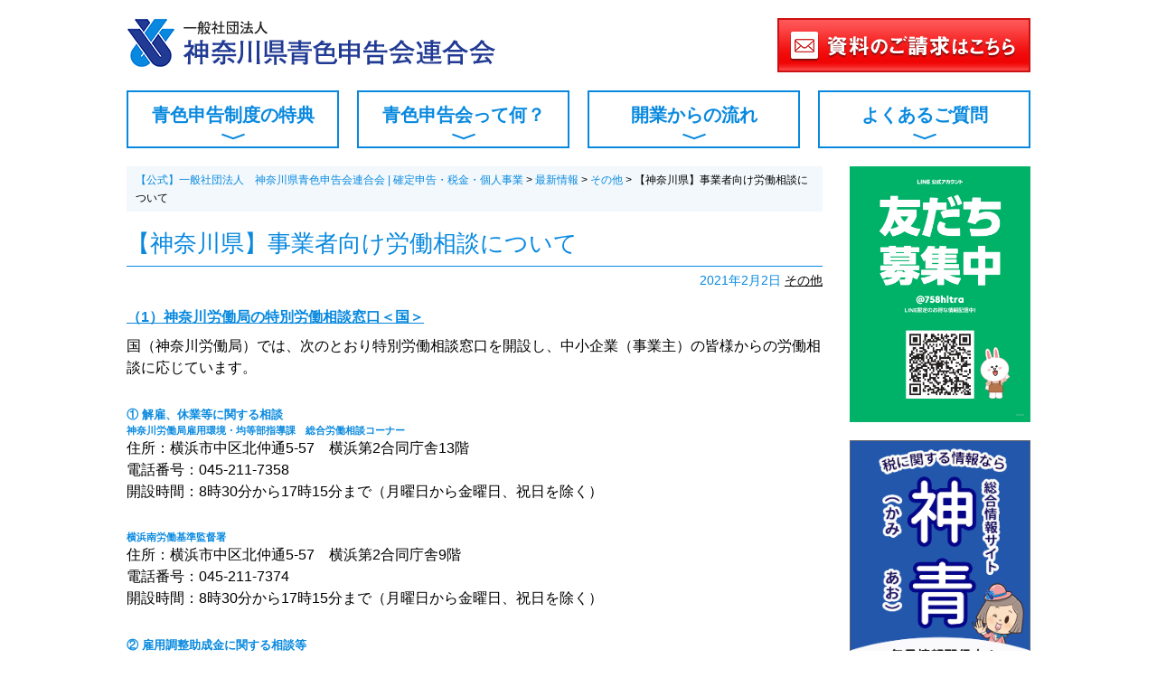

--- FILE ---
content_type: text/html; charset=UTF-8
request_url: https://aoiro-kanagawaken.or.jp/news/1863
body_size: 45007
content:
<!DOCTYPE html>
<html lang="ja">
<head>
	<meta charset="UTF-8">
	<meta name="viewport" content="width=device-width">
		<title>【神奈川県】事業者向け労働相談について | 【公式】一般社団法人 神奈川県青色申告会連合会 | 確定申告・税金・個人事業</title>
	<style>img:is([sizes="auto" i], [sizes^="auto," i]) { contain-intrinsic-size: 3000px 1500px }</style>
	
		<!-- All in One SEO 4.7.7.2 - aioseo.com -->
	<meta name="robots" content="max-snippet:-1, max-image-preview:large, max-video-preview:-1" />
	<meta name="author" content="aokanaad"/>
	<link rel="canonical" href="https://aoiro-kanagawaken.or.jp/news/1863" />
	<meta name="generator" content="All in One SEO (AIOSEO) 4.7.7.2" />
		<meta property="og:locale" content="ja_JP" />
		<meta property="og:site_name" content="【公式】一般社団法人　神奈川県青色申告会連合会 | 確定申告・税金・個人事業 | 青色申告会では個人事業主、フリーランスの皆様の記帳・帳簿の作成、会計ソフトの使い方、決算書作成、確定申告までトータルでサポートします。確定申告でお困りの方、開業予定の方はお気軽にご相談ください。" />
		<meta property="og:type" content="article" />
		<meta property="og:title" content="【神奈川県】事業者向け労働相談について | 【公式】一般社団法人 神奈川県青色申告会連合会 | 確定申告・税金・個人事業" />
		<meta property="og:url" content="https://aoiro-kanagawaken.or.jp/news/1863" />
		<meta property="article:published_time" content="2021-02-02T00:14:43+00:00" />
		<meta property="article:modified_time" content="2021-02-02T00:14:49+00:00" />
		<meta name="twitter:card" content="summary" />
		<meta name="twitter:title" content="【神奈川県】事業者向け労働相談について | 【公式】一般社団法人 神奈川県青色申告会連合会 | 確定申告・税金・個人事業" />
		<meta name="google" content="nositelinkssearchbox" />
		<script type="application/ld+json" class="aioseo-schema">
			{"@context":"https:\/\/schema.org","@graph":[{"@type":"BreadcrumbList","@id":"https:\/\/aoiro-kanagawaken.or.jp\/news\/1863#breadcrumblist","itemListElement":[{"@type":"ListItem","@id":"https:\/\/aoiro-kanagawaken.or.jp\/#listItem","position":1,"name":"\u5bb6"}]},{"@type":"Organization","@id":"https:\/\/aoiro-kanagawaken.or.jp\/#organization","name":"\u3010\u516c\u5f0f\u3011\u4e00\u822c\u793e\u56e3\u6cd5\u4eba\u3000\u795e\u5948\u5ddd\u770c\u9752\u8272\u7533\u544a\u4f1a\u9023\u5408\u4f1a | \u78ba\u5b9a\u7533\u544a\u30fb\u7a0e\u91d1\u30fb\u500b\u4eba\u4e8b\u696d","description":"\u9752\u8272\u7533\u544a\u4f1a\u3067\u306f\u500b\u4eba\u4e8b\u696d\u4e3b\u3001\u30d5\u30ea\u30fc\u30e9\u30f3\u30b9\u306e\u7686\u69d8\u306e\u8a18\u5e33\u30fb\u5e33\u7c3f\u306e\u4f5c\u6210\u3001\u4f1a\u8a08\u30bd\u30d5\u30c8\u306e\u4f7f\u3044\u65b9\u3001\u6c7a\u7b97\u66f8\u4f5c\u6210\u3001\u78ba\u5b9a\u7533\u544a\u307e\u3067\u30c8\u30fc\u30bf\u30eb\u3067\u30b5\u30dd\u30fc\u30c8\u3057\u307e\u3059\u3002\u78ba\u5b9a\u7533\u544a\u3067\u304a\u56f0\u308a\u306e\u65b9\u3001\u958b\u696d\u4e88\u5b9a\u306e\u65b9\u306f\u304a\u6c17\u8efd\u306b\u3054\u76f8\u8ac7\u304f\u3060\u3055\u3044\u3002","url":"https:\/\/aoiro-kanagawaken.or.jp\/"},{"@type":"Person","@id":"https:\/\/aoiro-kanagawaken.or.jp\/archives\/author\/aokanaad#author","url":"https:\/\/aoiro-kanagawaken.or.jp\/archives\/author\/aokanaad","name":"aokanaad","image":{"@type":"ImageObject","@id":"https:\/\/aoiro-kanagawaken.or.jp\/news\/1863#authorImage","url":"https:\/\/secure.gravatar.com\/avatar\/ad568dff5e2e6e77d405c0a6f8ab911a13ac7d42a853e9d8328af93f6759b9da?s=96&d=mm&r=g","width":96,"height":96,"caption":"aokanaad"}},{"@type":"WebPage","@id":"https:\/\/aoiro-kanagawaken.or.jp\/news\/1863#webpage","url":"https:\/\/aoiro-kanagawaken.or.jp\/news\/1863","name":"\u3010\u795e\u5948\u5ddd\u770c\u3011\u4e8b\u696d\u8005\u5411\u3051\u52b4\u50cd\u76f8\u8ac7\u306b\u3064\u3044\u3066 | \u3010\u516c\u5f0f\u3011\u4e00\u822c\u793e\u56e3\u6cd5\u4eba \u795e\u5948\u5ddd\u770c\u9752\u8272\u7533\u544a\u4f1a\u9023\u5408\u4f1a | \u78ba\u5b9a\u7533\u544a\u30fb\u7a0e\u91d1\u30fb\u500b\u4eba\u4e8b\u696d","inLanguage":"ja","isPartOf":{"@id":"https:\/\/aoiro-kanagawaken.or.jp\/#website"},"breadcrumb":{"@id":"https:\/\/aoiro-kanagawaken.or.jp\/news\/1863#breadcrumblist"},"author":{"@id":"https:\/\/aoiro-kanagawaken.or.jp\/archives\/author\/aokanaad#author"},"creator":{"@id":"https:\/\/aoiro-kanagawaken.or.jp\/archives\/author\/aokanaad#author"},"datePublished":"2021-02-02T09:14:43+09:00","dateModified":"2021-02-02T09:14:49+09:00"},{"@type":"WebSite","@id":"https:\/\/aoiro-kanagawaken.or.jp\/#website","url":"https:\/\/aoiro-kanagawaken.or.jp\/","name":"\u3010\u516c\u5f0f\u3011\u4e00\u822c\u793e\u56e3\u6cd5\u4eba \u795e\u5948\u5ddd\u770c\u9752\u8272\u7533\u544a\u4f1a\u9023\u5408\u4f1a | \u78ba\u5b9a\u7533\u544a\u30fb\u7a0e\u91d1\u30fb\u500b\u4eba\u4e8b\u696d","description":"\u9752\u8272\u7533\u544a\u4f1a\u3067\u306f\u500b\u4eba\u4e8b\u696d\u4e3b\u3001\u30d5\u30ea\u30fc\u30e9\u30f3\u30b9\u306e\u7686\u69d8\u306e\u8a18\u5e33\u30fb\u5e33\u7c3f\u306e\u4f5c\u6210\u3001\u4f1a\u8a08\u30bd\u30d5\u30c8\u306e\u4f7f\u3044\u65b9\u3001\u6c7a\u7b97\u66f8\u4f5c\u6210\u3001\u78ba\u5b9a\u7533\u544a\u307e\u3067\u30c8\u30fc\u30bf\u30eb\u3067\u30b5\u30dd\u30fc\u30c8\u3057\u307e\u3059\u3002\u78ba\u5b9a\u7533\u544a\u3067\u304a\u56f0\u308a\u306e\u65b9\u3001\u958b\u696d\u4e88\u5b9a\u306e\u65b9\u306f\u304a\u6c17\u8efd\u306b\u3054\u76f8\u8ac7\u304f\u3060\u3055\u3044\u3002","inLanguage":"ja","publisher":{"@id":"https:\/\/aoiro-kanagawaken.or.jp\/#organization"}}]}
		</script>
		<!-- All in One SEO -->

<link rel='dns-prefetch' href='//www.googletagmanager.com' />
<link rel='dns-prefetch' href='//stats.wp.com' />
<link rel='dns-prefetch' href='//v0.wordpress.com' />
<link rel='dns-prefetch' href='//i0.wp.com' />
<link rel='dns-prefetch' href='//c0.wp.com' />
<link rel="alternate" type="application/rss+xml" title="【公式】一般社団法人　神奈川県青色申告会連合会 | 確定申告・税金・個人事業 &raquo; フィード" href="https://aoiro-kanagawaken.or.jp/feed" />
<link rel="alternate" type="application/rss+xml" title="【公式】一般社団法人　神奈川県青色申告会連合会 | 確定申告・税金・個人事業 &raquo; コメントフィード" href="https://aoiro-kanagawaken.or.jp/comments/feed" />
<link rel='stylesheet' id='wp-block-library-css' href='https://c0.wp.com/c/6.8.3/wp-includes/css/dist/block-library/style.min.css' type='text/css' media='all' />
<style id='wp-block-library-inline-css' type='text/css'>
.has-text-align-justify{text-align:justify;}
</style>
<style id='classic-theme-styles-inline-css' type='text/css'>
/*! This file is auto-generated */
.wp-block-button__link{color:#fff;background-color:#32373c;border-radius:9999px;box-shadow:none;text-decoration:none;padding:calc(.667em + 2px) calc(1.333em + 2px);font-size:1.125em}.wp-block-file__button{background:#32373c;color:#fff;text-decoration:none}
</style>
<link rel='stylesheet' id='jetpack-videopress-video-block-view-css' href='https://aoiro-kanagawaken.or.jp/wp/wp-content/plugins/jetpack/jetpack_vendor/automattic/jetpack-videopress/build/block-editor/blocks/video/view.css?minify=false&#038;ver=34ae973733627b74a14e' type='text/css' media='all' />
<link rel='stylesheet' id='mediaelement-css' href='https://c0.wp.com/c/6.8.3/wp-includes/js/mediaelement/mediaelementplayer-legacy.min.css' type='text/css' media='all' />
<link rel='stylesheet' id='wp-mediaelement-css' href='https://c0.wp.com/c/6.8.3/wp-includes/js/mediaelement/wp-mediaelement.min.css' type='text/css' media='all' />
<style id='global-styles-inline-css' type='text/css'>
:root{--wp--preset--aspect-ratio--square: 1;--wp--preset--aspect-ratio--4-3: 4/3;--wp--preset--aspect-ratio--3-4: 3/4;--wp--preset--aspect-ratio--3-2: 3/2;--wp--preset--aspect-ratio--2-3: 2/3;--wp--preset--aspect-ratio--16-9: 16/9;--wp--preset--aspect-ratio--9-16: 9/16;--wp--preset--color--black: #000000;--wp--preset--color--cyan-bluish-gray: #abb8c3;--wp--preset--color--white: #ffffff;--wp--preset--color--pale-pink: #f78da7;--wp--preset--color--vivid-red: #cf2e2e;--wp--preset--color--luminous-vivid-orange: #ff6900;--wp--preset--color--luminous-vivid-amber: #fcb900;--wp--preset--color--light-green-cyan: #7bdcb5;--wp--preset--color--vivid-green-cyan: #00d084;--wp--preset--color--pale-cyan-blue: #8ed1fc;--wp--preset--color--vivid-cyan-blue: #0693e3;--wp--preset--color--vivid-purple: #9b51e0;--wp--preset--gradient--vivid-cyan-blue-to-vivid-purple: linear-gradient(135deg,rgba(6,147,227,1) 0%,rgb(155,81,224) 100%);--wp--preset--gradient--light-green-cyan-to-vivid-green-cyan: linear-gradient(135deg,rgb(122,220,180) 0%,rgb(0,208,130) 100%);--wp--preset--gradient--luminous-vivid-amber-to-luminous-vivid-orange: linear-gradient(135deg,rgba(252,185,0,1) 0%,rgba(255,105,0,1) 100%);--wp--preset--gradient--luminous-vivid-orange-to-vivid-red: linear-gradient(135deg,rgba(255,105,0,1) 0%,rgb(207,46,46) 100%);--wp--preset--gradient--very-light-gray-to-cyan-bluish-gray: linear-gradient(135deg,rgb(238,238,238) 0%,rgb(169,184,195) 100%);--wp--preset--gradient--cool-to-warm-spectrum: linear-gradient(135deg,rgb(74,234,220) 0%,rgb(151,120,209) 20%,rgb(207,42,186) 40%,rgb(238,44,130) 60%,rgb(251,105,98) 80%,rgb(254,248,76) 100%);--wp--preset--gradient--blush-light-purple: linear-gradient(135deg,rgb(255,206,236) 0%,rgb(152,150,240) 100%);--wp--preset--gradient--blush-bordeaux: linear-gradient(135deg,rgb(254,205,165) 0%,rgb(254,45,45) 50%,rgb(107,0,62) 100%);--wp--preset--gradient--luminous-dusk: linear-gradient(135deg,rgb(255,203,112) 0%,rgb(199,81,192) 50%,rgb(65,88,208) 100%);--wp--preset--gradient--pale-ocean: linear-gradient(135deg,rgb(255,245,203) 0%,rgb(182,227,212) 50%,rgb(51,167,181) 100%);--wp--preset--gradient--electric-grass: linear-gradient(135deg,rgb(202,248,128) 0%,rgb(113,206,126) 100%);--wp--preset--gradient--midnight: linear-gradient(135deg,rgb(2,3,129) 0%,rgb(40,116,252) 100%);--wp--preset--font-size--small: 13px;--wp--preset--font-size--medium: 20px;--wp--preset--font-size--large: 36px;--wp--preset--font-size--x-large: 42px;--wp--preset--spacing--20: 0.44rem;--wp--preset--spacing--30: 0.67rem;--wp--preset--spacing--40: 1rem;--wp--preset--spacing--50: 1.5rem;--wp--preset--spacing--60: 2.25rem;--wp--preset--spacing--70: 3.38rem;--wp--preset--spacing--80: 5.06rem;--wp--preset--shadow--natural: 6px 6px 9px rgba(0, 0, 0, 0.2);--wp--preset--shadow--deep: 12px 12px 50px rgba(0, 0, 0, 0.4);--wp--preset--shadow--sharp: 6px 6px 0px rgba(0, 0, 0, 0.2);--wp--preset--shadow--outlined: 6px 6px 0px -3px rgba(255, 255, 255, 1), 6px 6px rgba(0, 0, 0, 1);--wp--preset--shadow--crisp: 6px 6px 0px rgba(0, 0, 0, 1);}:where(.is-layout-flex){gap: 0.5em;}:where(.is-layout-grid){gap: 0.5em;}body .is-layout-flex{display: flex;}.is-layout-flex{flex-wrap: wrap;align-items: center;}.is-layout-flex > :is(*, div){margin: 0;}body .is-layout-grid{display: grid;}.is-layout-grid > :is(*, div){margin: 0;}:where(.wp-block-columns.is-layout-flex){gap: 2em;}:where(.wp-block-columns.is-layout-grid){gap: 2em;}:where(.wp-block-post-template.is-layout-flex){gap: 1.25em;}:where(.wp-block-post-template.is-layout-grid){gap: 1.25em;}.has-black-color{color: var(--wp--preset--color--black) !important;}.has-cyan-bluish-gray-color{color: var(--wp--preset--color--cyan-bluish-gray) !important;}.has-white-color{color: var(--wp--preset--color--white) !important;}.has-pale-pink-color{color: var(--wp--preset--color--pale-pink) !important;}.has-vivid-red-color{color: var(--wp--preset--color--vivid-red) !important;}.has-luminous-vivid-orange-color{color: var(--wp--preset--color--luminous-vivid-orange) !important;}.has-luminous-vivid-amber-color{color: var(--wp--preset--color--luminous-vivid-amber) !important;}.has-light-green-cyan-color{color: var(--wp--preset--color--light-green-cyan) !important;}.has-vivid-green-cyan-color{color: var(--wp--preset--color--vivid-green-cyan) !important;}.has-pale-cyan-blue-color{color: var(--wp--preset--color--pale-cyan-blue) !important;}.has-vivid-cyan-blue-color{color: var(--wp--preset--color--vivid-cyan-blue) !important;}.has-vivid-purple-color{color: var(--wp--preset--color--vivid-purple) !important;}.has-black-background-color{background-color: var(--wp--preset--color--black) !important;}.has-cyan-bluish-gray-background-color{background-color: var(--wp--preset--color--cyan-bluish-gray) !important;}.has-white-background-color{background-color: var(--wp--preset--color--white) !important;}.has-pale-pink-background-color{background-color: var(--wp--preset--color--pale-pink) !important;}.has-vivid-red-background-color{background-color: var(--wp--preset--color--vivid-red) !important;}.has-luminous-vivid-orange-background-color{background-color: var(--wp--preset--color--luminous-vivid-orange) !important;}.has-luminous-vivid-amber-background-color{background-color: var(--wp--preset--color--luminous-vivid-amber) !important;}.has-light-green-cyan-background-color{background-color: var(--wp--preset--color--light-green-cyan) !important;}.has-vivid-green-cyan-background-color{background-color: var(--wp--preset--color--vivid-green-cyan) !important;}.has-pale-cyan-blue-background-color{background-color: var(--wp--preset--color--pale-cyan-blue) !important;}.has-vivid-cyan-blue-background-color{background-color: var(--wp--preset--color--vivid-cyan-blue) !important;}.has-vivid-purple-background-color{background-color: var(--wp--preset--color--vivid-purple) !important;}.has-black-border-color{border-color: var(--wp--preset--color--black) !important;}.has-cyan-bluish-gray-border-color{border-color: var(--wp--preset--color--cyan-bluish-gray) !important;}.has-white-border-color{border-color: var(--wp--preset--color--white) !important;}.has-pale-pink-border-color{border-color: var(--wp--preset--color--pale-pink) !important;}.has-vivid-red-border-color{border-color: var(--wp--preset--color--vivid-red) !important;}.has-luminous-vivid-orange-border-color{border-color: var(--wp--preset--color--luminous-vivid-orange) !important;}.has-luminous-vivid-amber-border-color{border-color: var(--wp--preset--color--luminous-vivid-amber) !important;}.has-light-green-cyan-border-color{border-color: var(--wp--preset--color--light-green-cyan) !important;}.has-vivid-green-cyan-border-color{border-color: var(--wp--preset--color--vivid-green-cyan) !important;}.has-pale-cyan-blue-border-color{border-color: var(--wp--preset--color--pale-cyan-blue) !important;}.has-vivid-cyan-blue-border-color{border-color: var(--wp--preset--color--vivid-cyan-blue) !important;}.has-vivid-purple-border-color{border-color: var(--wp--preset--color--vivid-purple) !important;}.has-vivid-cyan-blue-to-vivid-purple-gradient-background{background: var(--wp--preset--gradient--vivid-cyan-blue-to-vivid-purple) !important;}.has-light-green-cyan-to-vivid-green-cyan-gradient-background{background: var(--wp--preset--gradient--light-green-cyan-to-vivid-green-cyan) !important;}.has-luminous-vivid-amber-to-luminous-vivid-orange-gradient-background{background: var(--wp--preset--gradient--luminous-vivid-amber-to-luminous-vivid-orange) !important;}.has-luminous-vivid-orange-to-vivid-red-gradient-background{background: var(--wp--preset--gradient--luminous-vivid-orange-to-vivid-red) !important;}.has-very-light-gray-to-cyan-bluish-gray-gradient-background{background: var(--wp--preset--gradient--very-light-gray-to-cyan-bluish-gray) !important;}.has-cool-to-warm-spectrum-gradient-background{background: var(--wp--preset--gradient--cool-to-warm-spectrum) !important;}.has-blush-light-purple-gradient-background{background: var(--wp--preset--gradient--blush-light-purple) !important;}.has-blush-bordeaux-gradient-background{background: var(--wp--preset--gradient--blush-bordeaux) !important;}.has-luminous-dusk-gradient-background{background: var(--wp--preset--gradient--luminous-dusk) !important;}.has-pale-ocean-gradient-background{background: var(--wp--preset--gradient--pale-ocean) !important;}.has-electric-grass-gradient-background{background: var(--wp--preset--gradient--electric-grass) !important;}.has-midnight-gradient-background{background: var(--wp--preset--gradient--midnight) !important;}.has-small-font-size{font-size: var(--wp--preset--font-size--small) !important;}.has-medium-font-size{font-size: var(--wp--preset--font-size--medium) !important;}.has-large-font-size{font-size: var(--wp--preset--font-size--large) !important;}.has-x-large-font-size{font-size: var(--wp--preset--font-size--x-large) !important;}
:where(.wp-block-post-template.is-layout-flex){gap: 1.25em;}:where(.wp-block-post-template.is-layout-grid){gap: 1.25em;}
:where(.wp-block-columns.is-layout-flex){gap: 2em;}:where(.wp-block-columns.is-layout-grid){gap: 2em;}
:root :where(.wp-block-pullquote){font-size: 1.5em;line-height: 1.6;}
</style>
<link rel='stylesheet' id='def-style-css' href='https://aoiro-kanagawaken.or.jp/wp/wp-content/themes/2017/style.css?ver=6.8.3' type='text/css' media='all' />
<link rel='stylesheet' id='tablepress-default-css' href='https://aoiro-kanagawaken.or.jp/wp/wp-content/plugins/tablepress/css/build/default.css?ver=3.0.2' type='text/css' media='all' />
<link rel='stylesheet' id='jetpack_css-css' href='https://c0.wp.com/p/jetpack/12.3.1/css/jetpack.css' type='text/css' media='all' />
<script type="text/javascript" src="https://c0.wp.com/c/6.8.3/wp-includes/js/jquery/jquery.min.js" id="jquery-core-js"></script>
<script type="text/javascript" src="https://c0.wp.com/c/6.8.3/wp-includes/js/jquery/jquery-migrate.min.js" id="jquery-migrate-js"></script>

<!-- Site Kit によって追加された Google タグ（gtag.js）スニペット -->

<!-- Google アナリティクス スニペット (Site Kit が追加) -->
<script type="text/javascript" src="https://www.googletagmanager.com/gtag/js?id=G-97EVP56TYP" id="google_gtagjs-js" async></script>
<script type="text/javascript" id="google_gtagjs-js-after">
/* <![CDATA[ */
window.dataLayer = window.dataLayer || [];function gtag(){dataLayer.push(arguments);}
gtag("set","linker",{"domains":["aoiro-kanagawaken.or.jp"]});
gtag("js", new Date());
gtag("set", "developer_id.dZTNiMT", true);
gtag("config", "G-97EVP56TYP");
/* ]]> */
</script>

<!-- Site Kit によって追加された終了 Google タグ（gtag.js）スニペット -->
<link rel="https://api.w.org/" href="https://aoiro-kanagawaken.or.jp/wp-json/" /><link rel="alternate" title="JSON" type="application/json" href="https://aoiro-kanagawaken.or.jp/wp-json/wp/v2/news/1863" /><link rel="EditURI" type="application/rsd+xml" title="RSD" href="https://aoiro-kanagawaken.or.jp/wp/xmlrpc.php?rsd" />
<meta name="generator" content="WordPress 6.8.3" />
<link rel="alternate" title="oEmbed (JSON)" type="application/json+oembed" href="https://aoiro-kanagawaken.or.jp/wp-json/oembed/1.0/embed?url=https%3A%2F%2Faoiro-kanagawaken.or.jp%2Fnews%2F1863" />
<link rel="alternate" title="oEmbed (XML)" type="text/xml+oembed" href="https://aoiro-kanagawaken.or.jp/wp-json/oembed/1.0/embed?url=https%3A%2F%2Faoiro-kanagawaken.or.jp%2Fnews%2F1863&#038;format=xml" />
<meta name="generator" content="Site Kit by Google 1.144.0" />	<style>img#wpstats{display:none}</style>
		
<!-- Google タグ マネージャー スニペット (Site Kit が追加) -->
<script type="text/javascript">
/* <![CDATA[ */

			( function( w, d, s, l, i ) {
				w[l] = w[l] || [];
				w[l].push( {'gtm.start': new Date().getTime(), event: 'gtm.js'} );
				var f = d.getElementsByTagName( s )[0],
					j = d.createElement( s ), dl = l != 'dataLayer' ? '&l=' + l : '';
				j.async = true;
				j.src = 'https://www.googletagmanager.com/gtm.js?id=' + i + dl;
				f.parentNode.insertBefore( j, f );
			} )( window, document, 'script', 'dataLayer', 'GTM-MDKHJTB' );
			
/* ]]> */
</script>

<!-- (ここまで) Google タグ マネージャー スニペット (Site Kit が追加) -->
<link rel="icon" href="https://i0.wp.com/aoiro-kanagawaken.or.jp/wp/wp-content/uploads/2019/07/cropped-b0fa8a257b7c76fee7d72fe26c8ed397.png?fit=32%2C32&#038;ssl=1" sizes="32x32" />
<link rel="icon" href="https://i0.wp.com/aoiro-kanagawaken.or.jp/wp/wp-content/uploads/2019/07/cropped-b0fa8a257b7c76fee7d72fe26c8ed397.png?fit=192%2C192&#038;ssl=1" sizes="192x192" />
<link rel="apple-touch-icon" href="https://i0.wp.com/aoiro-kanagawaken.or.jp/wp/wp-content/uploads/2019/07/cropped-b0fa8a257b7c76fee7d72fe26c8ed397.png?fit=180%2C180&#038;ssl=1" />
<meta name="msapplication-TileImage" content="https://i0.wp.com/aoiro-kanagawaken.or.jp/wp/wp-content/uploads/2019/07/cropped-b0fa8a257b7c76fee7d72fe26c8ed397.png?fit=270%2C270&#038;ssl=1" />

</head>
<body class="wp-singular news-template-default single single-news postid-1863 wp-theme-2017">
	<div id="fb-root"></div>
	<script>(function(d, s, id) {
		var js, fjs = d.getElementsByTagName(s)[0];
		if (d.getElementById(id)) return;
		js = d.createElement(s); js.id = id;
		js.src = "//connect.facebook.net/ja_JP/sdk.js#xfbml=1&version=v2.9&appId=1978664342353163";
		fjs.parentNode.insertBefore(js, fjs);
		}(document, 'script', 'facebook-jssdk'));
	</script>
	<div id="pagetop"></div>
	<header id="header">
		<div class="container">
			<div class="header-top clearfix">
									<div class="logo"><a href="https://aoiro-kanagawaken.or.jp"><img src="https://aoiro-kanagawaken.or.jp/wp/wp-content/themes/2017/images/common/header-logo.png" alt="【公式】一般社団法人　神奈川県青色申告会連合会 | 確定申告・税金・個人事業"></a></div>
								<div class="contact"><a href="https://aoiro-kanagawaken.or.jp/contact"><img src="https://aoiro-kanagawaken.or.jp/wp/wp-content/themes/2017/images/common/header-contact.png" alt="資料のご請求はこちら" class="pc"><img src="https://aoiro-kanagawaken.or.jp/wp/wp-content/themes/2017/images/common/header-contact-sp.png" alt="資料のご請求はこちら" class="sp"></a></div>
			</div>

			<nav id="gnavi" class="clearfix">
				<div class="menu-gnavi-container"><ul id="menu-gnavi" class="menu"><li id="menu-item-87" class="menu-item menu-item-type-post_type menu-item-object-page menu-item-87"><a href="https://aoiro-kanagawaken.or.jp/benefit">青色申告制度の特典</a></li>
<li id="menu-item-86" class="menu-item menu-item-type-post_type menu-item-object-page menu-item-86"><a href="https://aoiro-kanagawaken.or.jp/about">青色申告会って何？</a></li>
<li id="menu-item-98" class="menu-item menu-item-type-post_type menu-item-object-page menu-item-98"><a href="https://aoiro-kanagawaken.or.jp/flow">開業からの流れ</a></li>
<li id="menu-item-88" class="menu-item menu-item-type-post_type menu-item-object-page menu-item-88"><a href="https://aoiro-kanagawaken.or.jp/faq">よくあるご質問</a></li>
</ul></div>			</nav>
		</div>
	</header><!-- #header -->
		<div class="container">
		
		
		<div id="content-wrap">
			<main id="main" role="main">
									<div class="breadcrumbs" typeof="BreadcrumbList" vocab="https://schema.org/">
						<!-- Breadcrumb NavXT 7.4.1 -->
<span property="itemListElement" typeof="ListItem"><a property="item" typeof="WebPage" title="【公式】一般社団法人　神奈川県青色申告会連合会 | 確定申告・税金・個人事業へ移動する" href="https://aoiro-kanagawaken.or.jp" class="home" ><span property="name">【公式】一般社団法人　神奈川県青色申告会連合会 | 確定申告・税金・個人事業</span></a><meta property="position" content="1"></span> &gt; <span property="itemListElement" typeof="ListItem"><a property="item" typeof="WebPage" title="最新情報へ移動する" href="https://aoiro-kanagawaken.or.jp/archives/news" class="archive post-news-archive" ><span property="name">最新情報</span></a><meta property="position" content="2"></span> &gt; <span property="itemListElement" typeof="ListItem"><a property="item" typeof="WebPage" title="Go to the その他 カテゴリー archives." href="https://aoiro-kanagawaken.or.jp/archives/newscat/other" class="taxonomy newscat" ><span property="name">その他</span></a><meta property="position" content="3"></span> &gt; <span property="itemListElement" typeof="ListItem"><span property="name" class="post post-news current-item">【神奈川県】事業者向け労働相談について</span><meta property="url" content="https://aoiro-kanagawaken.or.jp/news/1863"><meta property="position" content="4"></span>					</div>
				<div class="page-content">
			<article class="post-1863 news type-news status-publish hentry newscat-other">
			<header>
				<h1 class="title">【神奈川県】事業者向け労働相談について</h1>
				<div class="meta">
					<span class="date">2021年2月2日</span>
					<span class="category"> <a href="https://aoiro-kanagawaken.or.jp/archives/newscat/other" rel="tag">その他</a></span>
					<span class="tags"></span>
				</div>
			</header>
			<section class="content">
				
<h4 class="wp-block-heading">（1）<a href="https://jsite.mhlw.go.jp/kanagawa-roudoukyoku/madoguchi_annai/_20200213_00001.html" target="_blank" rel="noreferrer noopener">神奈川労働局の特別労働相談窓口</a>＜国＞</h4>



<p>国（神奈川労働局）では、次のとおり特別労働相談窓口を開設し、中小企業（事業主）の皆様からの労働相談に応じています。</p>



<h5 class="wp-block-heading">① 解雇、休業等に関する相談</h5>



<h6 class="wp-block-heading">神奈川労働局雇用環境・均等部指導課　総合労働相談コーナー</h6>



<p>住所：横浜市中区北仲通5-57　横浜第2合同庁舎13階<br>電話番号：045-211-7358<br>開設時間：8時30分から17時15分まで（月曜日から金曜日、祝日を除く）</p>



<h6 class="wp-block-heading">横浜南労働基準監督署</h6>



<p>住所：横浜市中区北仲通5-57　横浜第2合同庁舎9階<br>電話番号：045-211-7374<br>開設時間：8時30分から17時15分まで（月曜日から金曜日、祝日を除く）</p>



<h5 class="wp-block-heading">② 雇用調整助成金に関する相談等</h5>



<h6 class="wp-block-heading">学校等休業助成金・支援金、雇用調整助成金、個人向け緊急小口資金相談コールセンター</h6>



<p>電話番号：0120-60-3999<br>受付時間：9時00分から21時00分まで（土日・祝日含む）</p>



<h6 class="wp-block-heading">神奈川労働局　神奈川助成金センター</h6>



<p>電話番号：045-650-2801<br>受付時間：8時30分から17時15分まで（月曜～金曜　※祝日を除く）</p>



<h4 class="wp-block-heading">（2）<a href="https://www.mhlw.go.jp/stf/seisakunitsuite/bunya/koyou_roudou/koyou/kyufukin/pageL07_00002.html" target="_blank" rel="noreferrer noopener">学校等休業助成金・支援金等相談コールセンター</a>＜国＞</h4>



<p>国（厚生労働省）では、今般の新型コロナウイルス感染症に係る小学校等の臨時休業等により仕事を休まざるをえなくなった保護者の皆さんを支援するため、正規雇用・非正規雇用を問わない新たな助成金制度を創設するとともに、個人事業主・フリーランスが業務委託契約等で仕事をされている場合にも支援を広げることとしています。<br>これらの支援に関する問い合わせを受け付ける、「学校等休業助成金・支援金等相談コールセンター」が次のとおり設置されています。</p>



<h5 class="wp-block-heading">学校等休業助成金・支援金等相談コールセンター</h5>



<p>電話：0120-60-3999<br>受付時間：9時から21時まで（土日・祝日含む）</p>



<p>※　助成金・支援金の手続等の詳細については、次の厚生労働省ホームページをご確認ください。</p>



<p><a href="https://www.mhlw.go.jp/stf/seisakunitsuite/bunya/koyou_roudou/koyou/kyufukin/pageL07_00002.html" target="_blank" rel="noreferrer noopener">小学校等の臨時休業に伴う保護者の休暇取得支援のための新たな助成金を創設します</a></p>



<h4 class="wp-block-heading">（3）<a href="http://www.pref.kanagawa.jp/docs/k5n/soudan/ippan.html" target="_blank" rel="noreferrer noopener">かながわ労働センターの労働相談</a>＜県＞</h4>



<h5 class="wp-block-heading">〇　どこにあるの？</h5>



<p>かながわ労働センター本所（横浜市中区）、川崎支所（川崎市高津区）、県央支所（厚木市）、湘南支所（平塚市）の4か所に設置しています。</p>



<h5 class="wp-block-heading">〇　どんな相談を受けてくれるの？</h5>



<p>解雇・退職・雇止め、賃金・労働時間等の労働条件、職場のハラスメントなどの労働問題や労使関係について、パート・派遣を含め、働く方や事業主の方からのご相談に応じています。</p>



<h5 class="wp-block-heading">〇　開設時間は？</h5>



<p>⽉曜⽇から⾦曜⽇（祝⽇を除く）の8時30分から17時15分まで（12時から13時を除く）</p>



<p>※　新型コロナウイルス感染症の拡大防止のため、令和2年4月24日までは、原則として電話での相談とし、来所での相談は実施しておりません。詳しくは<a href="http://www.pref.kanagawa.jp/docs/k5n/soudan/ippan.html" target="_blank" rel="noreferrer noopener">各窓口の問合せ先</a>までお問い合わせください。</p>



<p></p>



<p>【出典】<a href="https://www.pref.kanagawa.jp/docs/jf2/coronavirus2020/index.html#1-(4)-%E3%82%A4">新型コロナウイルス感染症の流行により影響を受けている事業者の皆様へ &#8211; 神奈川県ホームページ (pref.kanagawa.jp)</a>（神奈川県HP）</p>
			</section>
		</article>

		<nav class="pager">
							<div class="prev"><a href="https://aoiro-kanagawaken.or.jp/news/1859" rel="prev">前の記事へ</a></div>
							<div class="next"><a href="https://aoiro-kanagawaken.or.jp/news/1936" rel="next">次の記事へ</a></div>
					</nav>

	</div>
<div class='yarpp yarpp-related yarpp-related-website yarpp-related-none yarpp-template-yarpp-template-list'>
</div>
			<div class="footer-banner"><a href="https://aoiro-kanagawaken.or.jp/contact"><img src="https://aoiro-kanagawaken.or.jp/wp/wp-content/uploads/2021/10/b5729462fdab7b653d0aa18e38b21f9f.png" alt="資料請求"></a></div>		</main>
		<aside id="side" role="complementary">
	<div id="widget_sp_image-18" class="widget widget_sp_image"><a href="https://page.line.me/758hltra?openQrModal=true" target="_blank" class="widget_sp_image-image-link"><img width="1654" height="2339" class="attachment-full" style="max-width: 100%;" srcset="https://i0.wp.com/aoiro-kanagawaken.or.jp/wp/wp-content/uploads/2022/12/poster_1_5-1.png?w=1654&amp;ssl=1 1654w, https://i0.wp.com/aoiro-kanagawaken.or.jp/wp/wp-content/uploads/2022/12/poster_1_5-1.png?resize=212%2C300&amp;ssl=1 212w, https://i0.wp.com/aoiro-kanagawaken.or.jp/wp/wp-content/uploads/2022/12/poster_1_5-1.png?resize=724%2C1024&amp;ssl=1 724w, https://i0.wp.com/aoiro-kanagawaken.or.jp/wp/wp-content/uploads/2022/12/poster_1_5-1.png?resize=768%2C1086&amp;ssl=1 768w, https://i0.wp.com/aoiro-kanagawaken.or.jp/wp/wp-content/uploads/2022/12/poster_1_5-1.png?resize=1086%2C1536&amp;ssl=1 1086w, https://i0.wp.com/aoiro-kanagawaken.or.jp/wp/wp-content/uploads/2022/12/poster_1_5-1.png?resize=1448%2C2048&amp;ssl=1 1448w" sizes="(max-width: 1654px) 100vw, 1654px" src="https://i0.wp.com/aoiro-kanagawaken.or.jp/wp/wp-content/uploads/2022/12/poster_1_5-1.png?fit=1654%2C2339&#038;ssl=1" /></a></div><div id="widget_sp_image-20" class="widget widget_sp_image"><a href="https://kamiao18.com/" target="_blank" class="widget_sp_image-image-link"><img width="467" height="653" class="attachment-full" style="max-width: 100%;" srcset="https://i0.wp.com/aoiro-kanagawaken.or.jp/wp/wp-content/uploads/2023/05/80c2073ec31321d1b26d812229e11c00.png?w=467&amp;ssl=1 467w, https://i0.wp.com/aoiro-kanagawaken.or.jp/wp/wp-content/uploads/2023/05/80c2073ec31321d1b26d812229e11c00.png?resize=215%2C300&amp;ssl=1 215w" sizes="(max-width: 467px) 100vw, 467px" src="https://i0.wp.com/aoiro-kanagawaken.or.jp/wp/wp-content/uploads/2023/05/80c2073ec31321d1b26d812229e11c00.png?fit=467%2C653&#038;ssl=1" /></a></div><div id="widget_sp_image-16" class="widget widget_sp_image"><a href="https://aoiro-kanagawaken.or.jp/service/" target="_blank" class="widget_sp_image-image-link"><img width="200" height="64" alt="あおいろ優待サービス" class="attachment-full" style="max-width: 100%;" src="https://i0.wp.com/aoiro-kanagawaken.or.jp/wp/wp-content/uploads/2021/02/c05ac0cbdefd22ba8e4c5ba134b83ac1.png?fit=200%2C64&#038;ssl=1" /></a></div><div id="widget_sp_image-21" class="widget widget_sp_image"><a href="https://www.nta.go.jp/users/gensen/nencho/index.htm" target="_blank" class="widget_sp_image-image-link"><img width="190" height="40" class="attachment-full" style="max-width: 100%;" src="https://i0.wp.com/aoiro-kanagawaken.or.jp/wp/wp-content/uploads/2025/09/03.jpg?fit=190%2C40&#038;ssl=1" /></a></div><div id="widget_sp_image-17" class="widget widget_sp_image"><a href="https://www.nta.go.jp/taxes/shiraberu/shinkoku/tokushu/r05junbi/index.htm" target="_blank" class="widget_sp_image-image-link"><img width="380" height="92" class="attachment-full" style="max-width: 100%;" srcset="https://i0.wp.com/aoiro-kanagawaken.or.jp/wp/wp-content/uploads/2025/12/link_s.png?w=380&amp;ssl=1 380w, https://i0.wp.com/aoiro-kanagawaken.or.jp/wp/wp-content/uploads/2025/12/link_s.png?resize=300%2C73&amp;ssl=1 300w" sizes="(max-width: 380px) 100vw, 380px" src="https://i0.wp.com/aoiro-kanagawaken.or.jp/wp/wp-content/uploads/2025/12/link_s.png?fit=380%2C92&#038;ssl=1" /></a></div><div id="widget_sp_image-19" class="widget widget_sp_image"><a href="https://www.nta.go.jp/law/joho-zeikaishaku/sonota/jirei/tokusetsu/index.htm" target="_blank" class="widget_sp_image-image-link"><img width="203" height="64" class="attachment-full" style="max-width: 100%;" src="https://i0.wp.com/aoiro-kanagawaken.or.jp/wp/wp-content/uploads/2023/04/0022011-057.png?fit=203%2C64&#038;ssl=1" /></a></div><div id="widget_sp_image-12" class="widget widget_sp_image"><a href="https://www.nta.go.jp/taxes/shiraberu/zeimokubetsu/shohi/keigenzeiritsu/invoice.htm" target="_blank" class="widget_sp_image-image-link"><img width="200" height="56" class="attachment-200x56" style="max-width: 100%;" src="https://aoiro-kanagawaken.or.jp/wp/wp-content/uploads/2023/04/invoice.png" /></a></div>
		<div id="recent-posts-2" class="widget widget_recent_entries">
		<h2 class="widgettitle">県連活動報告</h2>

		<ul>
											<li>
					<a href="https://aoiro-kanagawaken.or.jp/archives/8191">令和8年新年賀詞交歓会</a>
									</li>
											<li>
					<a href="https://aoiro-kanagawaken.or.jp/archives/7940">令和7年東京地区ブロック大会</a>
									</li>
											<li>
					<a href="https://aoiro-kanagawaken.or.jp/archives/7912">令和7年度「局・署・会」合同会議</a>
									</li>
											<li>
					<a href="https://aoiro-kanagawaken.or.jp/archives/7788">令和7年度職員研修会</a>
									</li>
											<li>
					<a href="https://aoiro-kanagawaken.or.jp/archives/7720">第24回女性部総会・女性部設立50周年記念式典</a>
									</li>
					</ul>

		</div><div id="text-2" class="widget widget_text">			<div class="textwidget"><p><a href="http://aoiro-kanagawaken.or.jp/archives">過去の情報をもっと見る</a></p>
</div>
		</div><div id="text-3" class="widget widget_text">			<div class="textwidget"><div class="fb-page" data-href="https://www.facebook.com/%E4%B8%80%E7%A4%BE%E7%A5%9E%E5%A5%88%E5%B7%9D%E7%9C%8C%E9%9D%92%E8%89%B2%E7%94%B3%E5%91%8A%E4%BC%9A%E9%80%A3%E5%90%88%E4%BC%9A-1924772691081721/" data-tabs="timeline" data-small-header="false" data-adapt-container-width="true" data-hide-cover="false" data-show-facepile="false">
<blockquote cite="https://www.facebook.com/%E4%B8%80%E7%A4%BE%E7%A5%9E%E5%A5%88%E5%B7%9D%E7%9C%8C%E9%9D%92%E8%89%B2%E7%94%B3%E5%91%8A%E4%BC%9A%E9%80%A3%E5%90%88%E4%BC%9A-1924772691081721/" class="fb-xfbml-parse-ignore"><p><a href="https://www.facebook.com/%E4%B8%80%E7%A4%BE%E7%A5%9E%E5%A5%88%E5%B7%9D%E7%9C%8C%E9%9D%92%E8%89%B2%E7%94%B3%E5%91%8A%E4%BC%9A%E9%80%A3%E5%90%88%E4%BC%9A-1924772691081721/">（一社）神奈川県青色申告会連合会</a></p></blockquote>
</div>
</div>
		</div>	<div class="side-banner clearfix"><div id="widget_sp_image-2" class="widget widget_sp_image"><a href="http://aoiro-kanagawaken.or.jp/man" target="_self" class="widget_sp_image-image-link"><img width="400" height="231" alt="青年部" class="attachment-full" style="max-width: 100%;" srcset="https://i0.wp.com/aoiro-kanagawaken.or.jp/wp/wp-content/uploads/2018/02/67576fdde86dafe0ca3ad63a8acaa07f.png?w=400&amp;ssl=1 400w, https://i0.wp.com/aoiro-kanagawaken.or.jp/wp/wp-content/uploads/2018/02/67576fdde86dafe0ca3ad63a8acaa07f.png?resize=300%2C173&amp;ssl=1 300w" sizes="(max-width: 400px) 100vw, 400px" src="https://i0.wp.com/aoiro-kanagawaken.or.jp/wp/wp-content/uploads/2018/02/67576fdde86dafe0ca3ad63a8acaa07f.png?fit=400%2C231&#038;ssl=1" /></a></div><div id="widget_sp_image-3" class="widget widget_sp_image"><a href="http://aoiro-kanagawaken.or.jp/woman" target="_self" class="widget_sp_image-image-link"><img width="400" height="241" alt="女性部" class="attachment-full" style="max-width: 100%;" srcset="https://i0.wp.com/aoiro-kanagawaken.or.jp/wp/wp-content/uploads/2024/07/d37b372c9bf2e819869766eca81ba2fd.png?w=400&amp;ssl=1 400w, https://i0.wp.com/aoiro-kanagawaken.or.jp/wp/wp-content/uploads/2024/07/d37b372c9bf2e819869766eca81ba2fd.png?resize=300%2C181&amp;ssl=1 300w" sizes="(max-width: 400px) 100vw, 400px" src="https://i0.wp.com/aoiro-kanagawaken.or.jp/wp/wp-content/uploads/2024/07/d37b372c9bf2e819869766eca81ba2fd.png?fit=400%2C241&#038;ssl=1" /></a></div><div id="widget_sp_image-4" class="widget widget_sp_image"><a href="http://aoiro-kanagawaken.or.jp/a_shinkokukai" target="_self" class="widget_sp_image-image-link"><img width="372" height="194" alt="全国の青色申告会" class="attachment-full" style="max-width: 100%;" srcset="https://i0.wp.com/aoiro-kanagawaken.or.jp/wp/wp-content/uploads/2018/08/banner-side-a_shinkokukai.png?w=372&amp;ssl=1 372w, https://i0.wp.com/aoiro-kanagawaken.or.jp/wp/wp-content/uploads/2018/08/banner-side-a_shinkokukai.png?resize=300%2C156&amp;ssl=1 300w" sizes="(max-width: 372px) 100vw, 372px" src="https://i0.wp.com/aoiro-kanagawaken.or.jp/wp/wp-content/uploads/2018/08/banner-side-a_shinkokukai.png?fit=372%2C194&#038;ssl=1" /></a></div><div id="widget_sp_image-5" class="widget widget_sp_image"><a href="http://aoiro-kanagawaken.or.jp/organize" target="_self" class="widget_sp_image-image-link"><img width="367" height="196" alt="組織概要" class="attachment-full" style="max-width: 100%;" srcset="https://i0.wp.com/aoiro-kanagawaken.or.jp/wp/wp-content/uploads/2018/08/banner-side-organize2.png?w=367&amp;ssl=1 367w, https://i0.wp.com/aoiro-kanagawaken.or.jp/wp/wp-content/uploads/2018/08/banner-side-organize2.png?resize=300%2C160&amp;ssl=1 300w" sizes="(max-width: 367px) 100vw, 367px" src="https://i0.wp.com/aoiro-kanagawaken.or.jp/wp/wp-content/uploads/2018/08/banner-side-organize2.png?fit=367%2C196&#038;ssl=1" /></a></div></div></aside><!-- #side -->
	</div>
</div>
<div class="pagetop"><div class="container"><a href="#pagetop">▲ ページトップへ</a></div></div>
<footer id="footer" role="contentinfo">
	<div class="container clearfix">
		<nav>
			<ul>
				<li>
					<a href="https://aoiro-kanagawaken.or.jp/about">青色申告会って何</a>
					<ul>
						<li><a href="https://aoiro-kanagawaken.or.jp/about">青色申告会概要</a></li>
						<li><a href="https://aoiro-kanagawaken.or.jp/about#link2">入会のメリット</a></li>
						<li><a href="https://aoiro-kanagawaken.or.jp/a_shinkokukai">全国の青色申告会</a></li>
					</ul>
				</li>
				<li>
					<a href="https://aoiro-kanagawaken.or.jp/benefit">青色申告制度の特典</a>
					<ul>
						<li><a href="https://aoiro-kanagawaken.or.jp/benefit">青色申告は誰ができるの？</a></li>
						<li><a href="https://aoiro-kanagawaken.or.jp/benefit#link2">青色申告の三大特典</a></li>
					</ul>
				</li>
				<li>
					<a href="https://aoiro-kanagawaken.or.jp/flow">開業からの流れ</a>
					<ul>
						<li><a href="https://aoiro-kanagawaken.or.jp/flow#link1">開業しました！</a></li>
						<li><a href="https://aoiro-kanagawaken.or.jp/flow#link2">お仕事開始！記帳しましょう！</a></li>
						<li><a href="https://aoiro-kanagawaken.or.jp/flow#link3">従業員を雇う場合</a></li>
						<li><a href="https://aoiro-kanagawaken.or.jp/flow#link4">１年をまとめよう！</a></li>
						<li><a href="https://aoiro-kanagawaken.or.jp/flow#link5">最後に消費税について！</a></li>
					</ul>
				</li>
				<li>
					<a href="https://aoiro-kanagawaken.or.jp/organize">当県連について</a>
					<ul>
						<li><a href="https://aoiro-kanagawaken.or.jp/archives">県連活動報告</a></li>
						<li><a href="https://aoiro-kanagawaken.or.jp/woman">女性部</a></li>
						<li><a href="https://aoiro-kanagawaken.or.jp/man">青年部</a></li>
						<li><a href="https://aoiro-kanagawaken.or.jp/organize">組織概要</a></li>
					</ul>
				</li>
			</ul>
		</nav>
		<address>
			<div class="copyright">一般社団法人 神奈川県青色申告会連合会</div>
			<p>
				〒231-0003<br>
				神奈川県横浜市中区北仲通３－３３ 共済ビル４階<br>
				045-212-1925
			</p>
		</address>
	</div>
	<div><br><br><center><a href="https://www.nta.go.jp"><img src="https://aoiro-kanagawaken.or.jp/wp/wp-content/uploads/2018/03/bannerForLink.jpg" alt="国税庁"></a> <a href="http://www.gishiki.co.jp"><img src="https://aoiro-kanagawaken.or.jp/wp/wp-content/uploads/2018/03/bnr_05.jpg" alt="全国儀式サービス"></a> <a href="https://www.kenminkyosai.or.jp/"><img src="https://aoiro-kanagawaken.or.jp/wp/wp-content/uploads/2018/03/kenmin-green.gif" alt="神奈川県民共済"></a><a href="https://homes.panasonic.com/tasoukai/aoiro/kanagawa/"><img src="https://aoiro-kanagawaken.or.jp/wp/wp-content/uploads/2021/09/8d930c901c9f39e2d280ad79ece33900.png" alt="パナソニックホームズ"></a><a href="https://www.smrj.go.jp/kyosai/skyosai/index.html"><img src="https://aoiro-kanagawaken.or.jp/wp/wp-content/uploads/2021/11/3853c5df932ca28ca77abb7fbb79d92b.png" alt="小規模企業共済"></a></center></div>
</footer><!-- #footer -->

<script type="speculationrules">
{"prefetch":[{"source":"document","where":{"and":[{"href_matches":"\/*"},{"not":{"href_matches":["\/wp\/wp-*.php","\/wp\/wp-admin\/*","\/wp\/wp-content\/uploads\/*","\/wp\/wp-content\/*","\/wp\/wp-content\/plugins\/*","\/wp\/wp-content\/themes\/2017\/*","\/*\\?(.+)"]}},{"not":{"selector_matches":"a[rel~=\"nofollow\"]"}},{"not":{"selector_matches":".no-prefetch, .no-prefetch a"}}]},"eagerness":"conservative"}]}
</script>
		<!-- Google タグ マネージャー (noscript) スニペット (Site Kit が追加) -->
		<noscript>
			<iframe src="https://www.googletagmanager.com/ns.html?id=GTM-MDKHJTB" height="0" width="0" style="display:none;visibility:hidden"></iframe>
		</noscript>
		<!-- (ここまで) Google タグ マネージャー (noscript) スニペット (Site Kit が追加) -->
		<script type="text/javascript" src="https://aoiro-kanagawaken.or.jp/wp/wp-content/plugins/jetpack/jetpack_vendor/automattic/jetpack-image-cdn/dist/image-cdn.js?minify=false&amp;ver=132249e245926ae3e188" id="jetpack-photon-js"></script>
<script defer type="text/javascript" src="https://stats.wp.com/e-202603.js" id="jetpack-stats-js"></script>
<script type="text/javascript" id="jetpack-stats-js-after">
/* <![CDATA[ */
_stq = window._stq || [];
_stq.push([ "view", {v:'ext',blog:'102185283',post:'1863',tz:'9',srv:'aoiro-kanagawaken.or.jp',j:'1:12.3.1'} ]);
_stq.push([ "clickTrackerInit", "102185283", "1863" ]);
/* ]]> */
</script>
<script type="text/javascript">
	jQuery(document).ready(function($){
		$('a[href^="#"]').click(function(){
				var Hash = $(this.hash);
				var HashOffset = $(Hash).offset().top;
				$("html,body").animate({
				scrollTop: HashOffset
			}, 500);
			return false;
		});

		$('#arealist area').hover(
			function(){
				var areaid = $(this).attr('id');
				$('#arealist').removeClass();
				$('#arealist').addClass('active');
				$('#arealist').addClass(areaid);
			},
			function(){
				$('#arealist').removeClass();
			}
		);

		$('.selectmenu').change(function() {
		  if ($(this).val() != '') {
			window.location.href = $(this).val();
		  }
		});
	});
</script>
</body>
</html><!-- WP Fastest Cache file was created in 0.31267619132996 seconds, on 17-01-26 13:59:43 -->